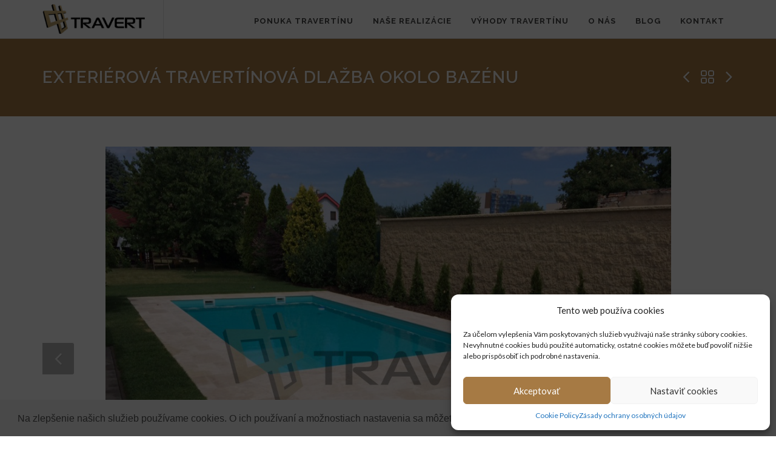

--- FILE ---
content_type: text/html; charset=UTF-8
request_url: https://www.travert.sk/referencia/exterierova-travertinova-dlazba-okolo-bazenu/
body_size: 8952
content:
<!DOCTYPE html><html
dir=ltr lang=sk-SK><head><meta
name=viewport content="width=device-width, initial-scale=1"><meta
charset=UTF-8><meta
http-equiv=x-ua-compatible content="ie=edge"><meta
name=viewport content="width=device-width, initial-scale=1.0"><meta
name=description content="Predaj prírodného kameňa travertín -14 ročné skúsenosti, poradenstvo, realizácia pokládok, špecializácia na travertín"><link
rel=icon
href=https://www.travert.sk/wp-content/themes/travert/uploads/Travert_favicon_16x16.ico
type=image/png sizes=16x16><link
rel=icon
href=https://www.travert.sk/wp-content/themes/travert/uploads/Travert_favicon_16x16.ico
type=image/png sizes=32x32><link
rel=apple-touch-icon
href=https://www.travert.sk/wp-content/themes/travert/uploads/Travert_apple-touch-icon_57x57.indd><link
rel=apple-touch-icon sizes=57x57
href=https://www.travert.sk/wp-content/themes/travert/uploads/Travert_apple-touch-icon_57x57.indd><title>Exteriérová travertínová dlažba okolo bazénu | Travert.sk</title><meta
name=robots content="index, follow"><meta
name=googlebot content="index, follow, max-snippet:-1, max-image-preview:large, max-video-preview:-1"><meta
name=bingbot content="index, follow, max-snippet:-1, max-image-preview:large, max-video-preview:-1"><link
rel=canonical href=https://www.travert.sk/referencia/exterierova-travertinova-dlazba-okolo-bazenu/ ><meta
property=og:locale content=sk_SK><meta
property=og:type content=article><meta
property=og:title content="Exteriérová travertínová dlažba okolo bazénu | Travert.sk"><meta
property=og:url content=https://www.travert.sk/referencia/exterierova-travertinova-dlazba-okolo-bazenu/ ><meta
property=og:site_name content=Travert.sk><meta
property=article:publisher content=https://www.facebook.com/travertin/ ><meta
property=article:modified_time content=2020-01-30T13:41:44+00:00><meta
property=og:image content=https://d3i9l7sj72swdx.cloudfront.net/travert-sk/2018/09/Travertínová-terasa-okolo-bazénu-1024x768.jpg><meta
property=og:image:width content=1024><meta
property=og:image:height content=768><meta
name=twitter:card content=summary_large_image> <script type=application/ld+json class=yoast-schema-graph>{"@context":"https://schema.org","@graph":[{"@type":"Organization","@id":"https://www.travert.sk/#organization","name":"Travert","url":"https://www.travert.sk/","sameAs":["https://www.facebook.com/travertin/"],"logo":{"@type":"ImageObject","@id":"https://www.travert.sk/#logo","inLanguage":"sk-SK","url":"https://d3i9l7sj72swdx.cloudfront.net/travert-sk/2018/09/logo.png","width":210,"height":62,"caption":"Travert"},"image":{"@id":"https://www.travert.sk/#logo"}},{"@type":"WebSite","@id":"https://www.travert.sk/#website","url":"https://www.travert.sk/","name":"Travert","description":"Predaj pr\u00edrodn\u00e9ho kame\u0148a travert\u00edn -14 ro\u010dn\u00e9 sk\u00fasenosti, poradenstvo, realiz\u00e1cia pokl\u00e1dok, \u0161pecializ\u00e1cia na travert\u00edn","publisher":{"@id":"https://www.travert.sk/#organization"},"potentialAction":[{"@type":"SearchAction","target":"https://www.travert.sk/?s={search_term_string}","query-input":"required name=search_term_string"}],"inLanguage":"sk-SK"},{"@type":"ImageObject","@id":"https://www.travert.sk/referencia/exterierova-travertinova-dlazba-okolo-bazenu/#primaryimage","inLanguage":"sk-SK","url":"https://d3i9l7sj72swdx.cloudfront.net/travert-sk/2018/09/Travert\u00ednov\u00e1-terasa-okolo-baz\u00e9nu-1024x768.jpg","width":1024,"height":768},{"@type":"WebPage","@id":"https://www.travert.sk/referencia/exterierova-travertinova-dlazba-okolo-bazenu/#webpage","url":"https://www.travert.sk/referencia/exterierova-travertinova-dlazba-okolo-bazenu/","name":"Exteri\u00e9rov\u00e1 travert\u00ednov\u00e1 dla\u017eba okolo baz\u00e9nu | Travert.sk","isPartOf":{"@id":"https://www.travert.sk/#website"},"primaryImageOfPage":{"@id":"https://www.travert.sk/referencia/exterierova-travertinova-dlazba-okolo-bazenu/#primaryimage"},"datePublished":"2018-09-07T13:45:53+00:00","dateModified":"2020-01-30T13:41:44+00:00","inLanguage":"sk-SK","potentialAction":[{"@type":"ReadAction","target":["https://www.travert.sk/referencia/exterierova-travertinova-dlazba-okolo-bazenu/"]}]}]}</script> <link
rel=dns-prefetch href=//fonts.googleapis.com><link
rel=dns-prefetch href=//s.w.org><link
rel=alternate type=application/rss+xml title="RSS kanál: Travert.sk &raquo;" href=https://www.travert.sk/feed/ ><link
rel=alternate type=application/rss+xml title="RSS kanál komentárov webu Travert.sk &raquo;" href=https://www.travert.sk/comments/feed/ > <script>window._wpemojiSettings = {"baseUrl":"https:\/\/s.w.org\/images\/core\/emoji\/12.0.0-1\/72x72\/","ext":".png","svgUrl":"https:\/\/s.w.org\/images\/core\/emoji\/12.0.0-1\/svg\/","svgExt":".svg","source":{"concatemoji":"https:\/\/www.travert.sk\/wp-includes\/js\/wp-emoji-release.min.js?ver=5.4.2"}};
			/*! This file is auto-generated */
			!function(e,a,t){var r,n,o,i,p=a.createElement("canvas"),s=p.getContext&&p.getContext("2d");function c(e,t){var a=String.fromCharCode;s.clearRect(0,0,p.width,p.height),s.fillText(a.apply(this,e),0,0);var r=p.toDataURL();return s.clearRect(0,0,p.width,p.height),s.fillText(a.apply(this,t),0,0),r===p.toDataURL()}function l(e){if(!s||!s.fillText)return!1;switch(s.textBaseline="top",s.font="600 32px Arial",e){case"flag":return!c([127987,65039,8205,9895,65039],[127987,65039,8203,9895,65039])&&(!c([55356,56826,55356,56819],[55356,56826,8203,55356,56819])&&!c([55356,57332,56128,56423,56128,56418,56128,56421,56128,56430,56128,56423,56128,56447],[55356,57332,8203,56128,56423,8203,56128,56418,8203,56128,56421,8203,56128,56430,8203,56128,56423,8203,56128,56447]));case"emoji":return!c([55357,56424,55356,57342,8205,55358,56605,8205,55357,56424,55356,57340],[55357,56424,55356,57342,8203,55358,56605,8203,55357,56424,55356,57340])}return!1}function d(e){var t=a.createElement("script");t.src=e,t.defer=t.type="text/javascript",a.getElementsByTagName("head")[0].appendChild(t)}for(i=Array("flag","emoji"),t.supports={everything:!0,everythingExceptFlag:!0},o=0;o<i.length;o++)t.supports[i[o]]=l(i[o]),t.supports.everything=t.supports.everything&&t.supports[i[o]],"flag"!==i[o]&&(t.supports.everythingExceptFlag=t.supports.everythingExceptFlag&&t.supports[i[o]]);t.supports.everythingExceptFlag=t.supports.everythingExceptFlag&&!t.supports.flag,t.DOMReady=!1,t.readyCallback=function(){t.DOMReady=!0},t.supports.everything||(n=function(){t.readyCallback()},a.addEventListener?(a.addEventListener("DOMContentLoaded",n,!1),e.addEventListener("load",n,!1)):(e.attachEvent("onload",n),a.attachEvent("onreadystatechange",function(){"complete"===a.readyState&&t.readyCallback()})),(r=t.source||{}).concatemoji?d(r.concatemoji):r.wpemoji&&r.twemoji&&(d(r.twemoji),d(r.wpemoji)))}(window,document,window._wpemojiSettings);</script> <style>img.wp-smiley,img.emoji{display:inline !important;border:none !important;box-shadow:none !important;height:1em !important;width:1em !important;margin:0
.07em !important;vertical-align:-0.1em !important;background:none !important;padding:0
!important}</style><link
rel=stylesheet href="https://www.travert.sk/?w3tc_minify=efcf5.css" media=all><link
rel=stylesheet id=wp-editor-font-css  href='https://fonts.googleapis.com/css?family=Noto+Serif%3A400%2C400i%2C700%2C700i&#038;ver=5.4.2' type=text/css media=all><link
rel=stylesheet href="https://www.travert.sk/?w3tc_minify=acc6b.css" media=all><link
rel=stylesheet id=font-css  href='https://fonts.googleapis.com/css?family=Lato%3A300%2C400%2C400i%2C700%7CRaleway%3A300%2C400%2C500%2C600%2C700%7CCrete+Round%3A400i&#038;ver=1645872509' type=text/css media=all><link
rel=stylesheet href="https://www.travert.sk/?w3tc_minify=15de2.css" media=all> <script>var wp_sentry = {"dsn":"https:\/\/f59ae30c8aa843d294f1a39754a8c224@o444600.ingest.sentry.io\/5446299","release":"1.0.00","environment":"production","content":{"tags":{"wordpress":"5.4.2","language":"sk-SK"}}};</script> <script src="https://www.travert.sk/?w3tc_minify=9dc7d.js"></script> <link
rel=https://api.w.org/ href=https://www.travert.sk/wp-json/ ><link
rel=EditURI type=application/rsd+xml title=RSD href=https://www.travert.sk/xmlrpc.php?rsd><link
rel=wlwmanifest type=application/wlwmanifest+xml href=https://www.travert.sk/wp-includes/wlwmanifest.xml><meta
name=generator content="WordPress 5.4.2"><link
rel=shortlink href='https://www.travert.sk/?p=1059'><link
rel=alternate type=application/json+oembed href="https://www.travert.sk/wp-json/oembed/1.0/embed?url=https%3A%2F%2Fwww.travert.sk%2Freferencia%2Fexterierova-travertinova-dlazba-okolo-bazenu%2F"><link
rel=alternate type=text/xml+oembed href="https://www.travert.sk/wp-json/oembed/1.0/embed?url=https%3A%2F%2Fwww.travert.sk%2Freferencia%2Fexterierova-travertinova-dlazba-okolo-bazenu%2F&#038;format=xml"><link
rel=icon href=https://d3i9l7sj72swdx.cloudfront.net/travert-sk/Travert_favicon_16x16.ico sizes=32x32><link
rel=icon href=https://d3i9l7sj72swdx.cloudfront.net/travert-sk/Travert_favicon_16x16.ico sizes=192x192><link
rel=apple-touch-icon href=https://d3i9l7sj72swdx.cloudfront.net/travert-sk/Travert_favicon_16x16.ico><meta
name=msapplication-TileImage content=https://d3i9l7sj72swdx.cloudfront.net/travert-sk/Travert_favicon_16x16.ico> <script type=text/plain data-service=hotjar data-category=marketing>(function(h,o,t,j,a,r){
	        h.hj=h.hj||function(){(h.hj.q=h.hj.q||[]).push(arguments)};
	        h._hjSettings={hjid:1068743,hjsv:6};
	        a=o.getElementsByTagName('head')[0];
	        r=o.createElement('script');r.async=1;
	        r.src=t+h._hjSettings.hjid+j+h._hjSettings.hjsv;
	        a.appendChild(r);
	    })(window,document,'https://static.hotjar.com/c/hotjar-','.js?sv=');</script>  <script>(function(w,d,s,l,i){w[l]=w[l]||[];w[l].push({'gtm.start':
	new Date().getTime(),event:'gtm.js'});var f=d.getElementsByTagName(s)[0],
	j=d.createElement(s),dl=l!='dataLayer'?'&l='+l:'';j.async=true;j.src=
	'https://www.googletagmanager.com/gtm.js?id='+i+dl;f.parentNode.insertBefore(j,f);
	})(window,document,'script','dataLayer','GTM-5W94X5B');</script> </head><body
data-cmplz=1 class="referencia-template-default single single-referencia postid-1059 no-transition">
<noscript><iframe
src="https://www.googletagmanager.com/ns.html?id=GTM-5W94X5B"
height=0 width=0 style=display:none;visibility:hidden></iframe></noscript><div
id=wrapper class=clearfix><header
id=header class="transparent-header semi-transparent static-sticky full-header" data-sticky-class=not-dark><div
id=header-wrap><div
class="container clearfix"><div
id=primary-menu-trigger><i
class=icon-reorder></i></div><div
id=logo>
<a
href=https://www.travert.sk
class=standard-logo
data-dark-logo=https://www.travert.sk/wp-content/themes/travert/uploads/logo.png>
<img
src=https://www.travert.sk/wp-content/themes/travert/uploads/logo.png
alt="Travert Logo">
</a>
<a
href=https://www.travert.sk
class=retina-logo
data-dark-logo=https://www.travert.sk/wp-content/themes/travert/uploads/logo.png>
<img
src=https://www.travert.sk/wp-content/themes/travert/uploads/logo.png
alt="Travert Logo">
</a></div><nav
id=primary-menu class="dark style-5"><div
class=sf-js-enabled><ul
id=menu-menu-1 class=menu><li
id=menu-item-279 class="menu-item menu-item-type-post_type menu-item-object-page menu-item-home menu-item-has-children menu-item-279"><a
href=https://www.travert.sk/ >Ponuka travertínu</a><ul
class=sub-menu><li
id=menu-item-2007 class="menu-item menu-item-type-post_type menu-item-object-produkty menu-item-2007"><a
href=https://www.travert.sk/produkty/dlazba-exterier/ >Exteriérová dlažba</a></li><li
id=menu-item-2008 class="menu-item menu-item-type-post_type menu-item-object-produkty menu-item-2008"><a
href=https://www.travert.sk/produkty/dlazba-interier/ >Interiérová dlažba</a></li><li
id=menu-item-2009 class="menu-item menu-item-type-post_type menu-item-object-produkty menu-item-2009"><a
href=https://www.travert.sk/produkty/kupelna-z-travertinu/ >Kúpeľňa z travertínu</a></li><li
id=menu-item-2010 class="menu-item menu-item-type-post_type menu-item-object-produkty menu-item-2010"><a
href=https://www.travert.sk/produkty/obklad-exterier/ >Travertínový obklad v exteriéri</a></li><li
id=menu-item-2011 class="menu-item menu-item-type-post_type menu-item-object-produkty menu-item-2011"><a
href=https://www.travert.sk/produkty/obklad-interier/ >Travertínový obklad v interiéri</a></li></ul></li><li
id=menu-item-275 class="menu-item menu-item-type-post_type menu-item-object-page menu-item-275"><a
href=https://www.travert.sk/nase-realizacie/ >Naše realizácie</a></li><li
id=menu-item-2082 class="menu-item menu-item-type-post_type menu-item-object-page menu-item-2082"><a
href=https://www.travert.sk/vyhody-travertinu/ >Výhody travertínu</a></li><li
id=menu-item-2114 class="menu-item menu-item-type-post_type menu-item-object-page menu-item-2114"><a
href=https://www.travert.sk/o-nas/ >O nás</a></li><li
id=menu-item-287 class="menu-item menu-item-type-post_type menu-item-object-page current_page_parent menu-item-287"><a
href=https://www.travert.sk/blog/ >Blog</a></li><li
id=menu-item-278 class="menu-item menu-item-type-post_type menu-item-object-page menu-item-278"><a
href=https://www.travert.sk/kontakt/ >Kontakt</a></li></ul></div></nav></div></div></header><section
id=page-title class=page-title-dark><div
class="container clearfix"><h1 class="max">Exteriérová travertínová dlažba okolo bazénu</h1><div
id=portfolio-navigation>
<a
href=https://www.travert.sk/referencia/interierovy-obklad-z-travertinu-vo-villa-kolliba/ rel=next><i
class=icon-angle-left></i></a>	 <a
href=/referencia/ ><i
class=icon-line-grid></i></a>
<a
href=https://www.travert.sk/referencia/detska-a-hostovska-kupelna-so-vstupnou-halou-z-travertinu-ivory-light-v-cubicone-bratislava/ rel=prev><i
class=icon-angle-right></i></a></div></div></section><section
id=content><div
class="content-wrap toppadding-sm"><div
class="container clearfix"><div
class="col_full portfolio-single-image"><div
class=fslider data-arrows=true data-animation=slide><div
class=flexslider><div
class=slider-wrap><div
class=slide>
<a
href=# onclick="return false;" style="background-image: url(https://d3i9l7sj72swdx.cloudfront.net/travert-sk/2018/09/Travertínová-terasa-okolo-bazénu-1024x768.jpg); margin: auto; background-size: contain; background-repeat: no-repeat; background-position: center center;">
</a></div><div
class=slide>
<a
href=# onclick="return false;" style="background-image: url(https://d3i9l7sj72swdx.cloudfront.net/travert-sk/2018/09/Dlažba-z-travertínu-okolo-bazénu-1024x768.jpg); margin: auto; background-size: contain; background-repeat: no-repeat; background-position: center center;">
</a></div><div
class=slide>
<a
href=# onclick="return false;" style="background-image: url(https://d3i9l7sj72swdx.cloudfront.net/travert-sk/2018/09/Exteriérová-travertínová-dlažba-na-terasu-1024x768.jpg); margin: auto; background-size: contain; background-repeat: no-repeat; background-position: center center;">
</a></div><div
class=slide>
<a
href=# onclick="return false;" style="background-image: url(https://d3i9l7sj72swdx.cloudfront.net/travert-sk/2018/09/Realizácia-Travertínovej-exteriérovej-dlažby-1024x768.jpg); margin: auto; background-size: contain; background-repeat: no-repeat; background-position: center center;">
</a></div></div></div></div></div><div
class="col_two_third portfolio-single-content nobottommargin"><div
class="fancy-title title-dotted-border"><h2>Informácie o projekte:</h2></div><div
class="col_half nobottommargin"><p>Projekt ešte z roku 2015, kde sme pre investora realizovali exteriérovú travertínovú dlažbu okolo bazéna. Je praktická, nádherná a nadčasová.</p><p>&nbsp;</p></div><div
class="col_half col_last nobottommargin"><div
class=custom_socials>
<a
href="https://www.facebook.com/sharer/sharer.php?u=https://www.travert.sk/referencia/exterierova-travertinova-dlazba-okolo-bazenu/"
target=_blank
class="social-icon si-facebook"
>
<i
class=icon-facebook></i>
<i
class=icon-facebook></i>
</a>
<a
href="https://twitter.com/home?status=https://www.travert.sk/referencia/exterierova-travertinova-dlazba-okolo-bazenu/"
target=_blank
class="social-icon si-twitter"
>
<i
class=icon-twitter></i>
<i
class=icon-twitter></i>
</a>
<a
href="mailto:?&subject=Travert&body=https://www.travert.sk/referencia/exterierova-travertinova-dlazba-okolo-bazenu/"
target=_blank
class="social-icon si-email3"
>
<i
class=icon-email3></i>
<i
class=icon-email3></i>
</a></div></div></div><div
class="col_one_third col_last nobottommargin"><ul
class="portfolio-meta bottommargin-sm center"><h2 style="font-size: 26px;">
Páči sa vám táto realizácia?</h2>
<a
href=/kontakt/
class="button button-3d button-large button-rounded"
target
title="Ozvite sa nám"
>
Ozvite sa nám	</a></ul></div><div
class=clear></div><div
class="divider divider-center"><i
class=icon-circle></i></div><h4>Podobné projekty:</h4><div
id=related-portfolio class="owl-carousel portfolio-carousel carousel-widget" data-margin=30 data-nav=false data-autoplay=5000 data-items-xs=1 data-items-sm=2 data-items-md=3 data-items-xl=4><div
class=oc-item><div
class=iportfolio><div
class=portfolio-image>
<a
href=https://www.travert.sk/referencia/velky-bazen-s-travetinovou-dlazbou-okolo-neho/ >
<img
src=https://d3i9l7sj72swdx.cloudfront.net/travert-sk/IMG_0528-1140x700.jpg>
</a><div
class=portfolio-overlay>
<a
href=https://www.travert.sk/referencia/velky-bazen-s-travetinovou-dlazbou-okolo-neho/ class=center-icon><i
class=icon-book2></i></a></div></div><div
class=portfolio-desc><h3><a
href=https://www.travert.sk/referencia/velky-bazen-s-travetinovou-dlazbou-okolo-neho/ >Veľký bazén s travetínovou dlažbou okolo neho</a></h3>
<span><span><a>Dlažba k bazénu</a> <a>Exteriérová dlažba</a> </span></span></div></div></div><div
class=oc-item><div
class=iportfolio><div
class=portfolio-image>
<a
href=https://www.travert.sk/referencia/vynimocna-zahrada-s-exterierovou-travertinovou-dlazbou-pri-bazene/ >
<img
src=https://d3i9l7sj72swdx.cloudfront.net/travert-sk/IMG_9393-1140x700.jpg>
</a><div
class=portfolio-overlay>
<a
href=https://www.travert.sk/referencia/vynimocna-zahrada-s-exterierovou-travertinovou-dlazbou-pri-bazene/ class=center-icon><i
class=icon-book2></i></a></div></div><div
class=portfolio-desc><h3><a
href=https://www.travert.sk/referencia/vynimocna-zahrada-s-exterierovou-travertinovou-dlazbou-pri-bazene/ >Výnimočná záhrada s exteriérovou travertínovou dlažbou pri bazéne</a></h3>
<span><span><a>Dlažba k bazénu</a> <a>Vybrané</a> <a>Exteriérová dlažba</a> </span></span></div></div></div><div
class=oc-item><div
class=iportfolio><div
class=portfolio-image>
<a
href=https://www.travert.sk/referencia/krasna-travertinova-dlazba-okolo-bazena/ >
<img
src=https://d3i9l7sj72swdx.cloudfront.net/travert-sk/IMG_0226-1140x700.jpg>
</a><div
class=portfolio-overlay>
<a
href=https://www.travert.sk/referencia/krasna-travertinova-dlazba-okolo-bazena/ class=center-icon><i
class=icon-book2></i></a></div></div><div
class=portfolio-desc><h3><a
href=https://www.travert.sk/referencia/krasna-travertinova-dlazba-okolo-bazena/ >Krásna travertínová dlažba okolo bazéna</a></h3>
<span><span><a>Dlažba k bazénu</a> <a>Exteriérová dlažba</a> </span></span></div></div></div><div
class=oc-item><div
class=iportfolio><div
class=portfolio-image>
<a
href=https://www.travert.sk/referencia/majestatna-travertinova-terasa-a-dlazba-okolo-bazena/ >
<img
src=https://d3i9l7sj72swdx.cloudfront.net/travert-sk/IMG_0922-1140x700.jpg>
</a><div
class=portfolio-overlay>
<a
href=https://www.travert.sk/referencia/majestatna-travertinova-terasa-a-dlazba-okolo-bazena/ class=center-icon><i
class=icon-book2></i></a></div></div><div
class=portfolio-desc><h3><a
href=https://www.travert.sk/referencia/majestatna-travertinova-terasa-a-dlazba-okolo-bazena/ >Majestátna travertínová terasa a dlažba okolo bazéna</a></h3>
<span><span><a>Dlažba k bazénu</a> <a>Vybrané</a> <a>Exteriérová dlažba</a> </span></span></div></div></div><div
class=oc-item><div
class=iportfolio><div
class=portfolio-image>
<a
href=https://www.travert.sk/referencia/2796/ >
<img
src=https://d3i9l7sj72swdx.cloudfront.net/travert-sk/2020/01/IMG_7856-1140x700.jpg>
</a><div
class=portfolio-overlay>
<a
href=https://www.travert.sk/referencia/2796/ class=center-icon><i
class=icon-book2></i></a></div></div><div
class=portfolio-desc><h3><a
href=https://www.travert.sk/referencia/2796/ >Dlažba okolo bazéna z prírodného kameňa travertín</a></h3>
<span><span><a>Dlažba k bazénu</a> <a>Vybrané</a> <a>Exteriérová dlažba</a> </span></span></div></div></div><div
class=oc-item><div
class=iportfolio><div
class=portfolio-image>
<a
href=https://www.travert.sk/referencia/3079/ >
<img
src=https://d3i9l7sj72swdx.cloudfront.net/travert-sk/IMG_0804-1-1140x700.jpg>
</a><div
class=portfolio-overlay>
<a
href=https://www.travert.sk/referencia/3079/ class=center-icon><i
class=icon-book2></i></a></div></div><div
class=portfolio-desc><h3><a
href=https://www.travert.sk/referencia/3079/ >Travertínová dlažba okolo krásneho čistého bazéna</a></h3>
<span><span><a>Dlažba k bazénu</a> <a>Exteriérová dlažba</a> </span></span></div></div></div><div
class=oc-item><div
class=iportfolio><div
class=portfolio-image>
<a
href=https://www.travert.sk/referencia/exterierova-dlazba-nadherna-vila/ >
<img
src=https://d3i9l7sj72swdx.cloudfront.net/travert-sk/2018/10/Dlazba-exterier-travertin-vila-1024x700.jpg>
</a><div
class=portfolio-overlay>
<a
href=https://www.travert.sk/referencia/exterierova-dlazba-nadherna-vila/ class=center-icon><i
class=icon-book2></i></a></div></div><div
class=portfolio-desc><h3><a
href=https://www.travert.sk/referencia/exterierova-dlazba-nadherna-vila/ >Exteriérová dlažba &#8211; nádherná vila</a></h3>
<span><span><a>Dlažba k bazénu</a> <a>Vybrané</a> <a>Exteriérová dlažba</a> </span></span></div></div></div><div
class=oc-item><div
class=iportfolio><div
class=portfolio-image>
<a
href=https://www.travert.sk/referencia/dlazba-okolo-bazena-chodniky-a-terasy-z-travertinu/ >
<img
src=https://d3i9l7sj72swdx.cloudfront.net/travert-sk/IMG_0788-1-1140x700.jpg>
</a><div
class=portfolio-overlay>
<a
href=https://www.travert.sk/referencia/dlazba-okolo-bazena-chodniky-a-terasy-z-travertinu/ class=center-icon><i
class=icon-book2></i></a></div></div><div
class=portfolio-desc><h3><a
href=https://www.travert.sk/referencia/dlazba-okolo-bazena-chodniky-a-terasy-z-travertinu/ >Dlažba okolo bazéna, chodníky a terasy z travertínu</a></h3>
<span><span><a>Dlažba k bazénu</a> <a>Exteriérová dlažba</a> </span></span></div></div></div><div
class=oc-item><div
class=iportfolio><div
class=portfolio-image>
<a
href=https://www.travert.sk/referencia/dlazba-k-bazenu-z-travertinu-top-projekt/ >
<img
src=https://d3i9l7sj72swdx.cloudfront.net/travert-sk/2020/01/Dlažba-k-bazénu-z-prírodného-kameňa-travertín-1140x700.jpg>
</a><div
class=portfolio-overlay>
<a
href=https://www.travert.sk/referencia/dlazba-k-bazenu-z-travertinu-top-projekt/ class=center-icon><i
class=icon-book2></i></a></div></div><div
class=portfolio-desc><h3><a
href=https://www.travert.sk/referencia/dlazba-k-bazenu-z-travertinu-top-projekt/ >Dlažba k bazénu z travertínu &#8211; top projekt</a></h3>
<span><span><a>Dlažba k bazénu</a> <a>Vybrané</a> <a>Exteriérová dlažba</a> </span></span></div></div></div><div
class=oc-item><div
class=iportfolio><div
class=portfolio-image>
<a
href=https://www.travert.sk/referencia/travertinova-exterierova-dlazba-k-bazenu/ >
<img
src=https://d3i9l7sj72swdx.cloudfront.net/travert-sk/IMG_9799-1-1140x700.jpg>
</a><div
class=portfolio-overlay>
<a
href=https://www.travert.sk/referencia/travertinova-exterierova-dlazba-k-bazenu/ class=center-icon><i
class=icon-book2></i></a></div></div><div
class=portfolio-desc><h3><a
href=https://www.travert.sk/referencia/travertinova-exterierova-dlazba-k-bazenu/ >Travertínová exteriérová dlažba k bazénu</a></h3>
<span><span><a>Dlažba k bazénu</a> <a>Exteriérová dlažba</a> </span></span></div></div></div><div
class=oc-item><div
class=iportfolio><div
class=portfolio-image>
<a
href=https://www.travert.sk/referencia/travertinova-dlazba-okolo-bazenu-v-prijemnom-prostredi/ >
<img
src=https://d3i9l7sj72swdx.cloudfront.net/travert-sk/IMG_0565-1-1140x700.jpg>
</a><div
class=portfolio-overlay>
<a
href=https://www.travert.sk/referencia/travertinova-dlazba-okolo-bazenu-v-prijemnom-prostredi/ class=center-icon><i
class=icon-book2></i></a></div></div><div
class=portfolio-desc><h3><a
href=https://www.travert.sk/referencia/travertinova-dlazba-okolo-bazenu-v-prijemnom-prostredi/ >Travertínová dlažba okolo bazénu v príjemnom prostredí</a></h3>
<span><span><a>Dlažba k bazénu</a> <a>Exteriérová dlažba</a> </span></span></div></div></div><div
class=oc-item><div
class=iportfolio><div
class=portfolio-image>
<a
href=https://www.travert.sk/referencia/dlazba-k-bazenu-z-prirodneho-kamena-travertin/ >
<img
src=https://d3i9l7sj72swdx.cloudfront.net/travert-sk/2020/01/IMG_7091-1140x700.jpg>
</a><div
class=portfolio-overlay>
<a
href=https://www.travert.sk/referencia/dlazba-k-bazenu-z-prirodneho-kamena-travertin/ class=center-icon><i
class=icon-book2></i></a></div></div><div
class=portfolio-desc><h3><a
href=https://www.travert.sk/referencia/dlazba-k-bazenu-z-prirodneho-kamena-travertin/ >Dlažba k bazénu z prírodného kameňa travertín</a></h3>
<span><span><a>Dlažba k bazénu</a> <a>Vybrané</a> </span></span></div></div></div></div></div></div></section><footer
id=footer class=dark style="background: url('https://www.travert.sk/wp-content/themes/travert/uploads/footer-bg.jpg') repeat;background-size: cover;"><div
id=copyrights><div
class="container clearfix"><div
class=col_half>
<img
src=https://www.travert.sk/wp-content/themes/travert/uploads/travert_logo_final_white_sirka500pix.png alt class=footer-logo></div><div
class="col_half col_last tright"><div
class="copyrights-menu copyright-links fright clearfix"><div
class=menu-footer-menu-container><ul
id=menu-footer-menu class=menu><li
id=menu-item-293 class="menu-item menu-item-type-post_type menu-item-object-page menu-item-home menu-item-293"><a
href=https://www.travert.sk/ >Ponuka travertínu</a></li><li
id=menu-item-289 class="menu-item menu-item-type-post_type menu-item-object-page menu-item-289"><a
href=https://www.travert.sk/nase-realizacie/ >Naše realizácie</a></li><li
id=menu-item-2119 class="menu-item menu-item-type-post_type menu-item-object-page menu-item-2119"><a
href=https://www.travert.sk/vyhody-travertinu/ >Výhody travertínu</a></li><li
id=menu-item-2118 class="menu-item menu-item-type-post_type menu-item-object-page menu-item-2118"><a
href=https://www.travert.sk/o-nas/ >O nás</a></li><li
id=menu-item-288 class="menu-item menu-item-type-post_type menu-item-object-page current_page_parent menu-item-288"><a
href=https://www.travert.sk/blog/ >Blog</a></li><li
id=menu-item-292 class="menu-item menu-item-type-post_type menu-item-object-page menu-item-292"><a
href=https://www.travert.sk/kontakt/ >Kontakt</a></li><li
id=menu-item-3125 class="menu-item menu-item-type-post_type menu-item-object-page menu-item-3125"><a
href=https://www.travert.sk/cookie-policy-eu/ >Cookie Policy (EU)</a></li></ul></div><br>
Copyrights &copy; 2018 All Rights Reserved by Travert s.r.o.<br>
Created by <a
href=https://www.studiotem.com class="createdby nomargin" target=_blank>Studio TEM</a></div></div></div></div></footer></div><div
id=gotoTop class=icon-angle-up></div>
<style>.cmplz-hidden{display:none!important}</style><div
id=cmplz-cookiebanner-container><div
class="cmplz-cookiebanner cmplz-hidden banner-1 optin cmplz-bottom-right cmplz-categories-type-view-preferences" aria-modal=true data-nosnippet=true role=dialog aria-live=polite aria-labelledby=cmplz-header-1-optin aria-describedby=cmplz-message-1-optin><div
class=cmplz-header><div
class=cmplz-logo></div><div
class=cmplz-title id=cmplz-header-1-optin>Tento web používa cookies</div>
<a
class=cmplz-close tabindex=0 role=button>
<svg
aria-hidden=true focusable=false data-prefix=fas data-icon=times class="svg-inline--fa fa-times fa-w-11" role=img xmlns=http://www.w3.org/2000/svg viewBox="0 0 352 512"><title>close</title><path
fill=currentColor d="M242.72 256l100.07-100.07c12.28-12.28 12.28-32.19 0-44.48l-22.24-22.24c-12.28-12.28-32.19-12.28-44.48 0L176 189.28 75.93 89.21c-12.28-12.28-32.19-12.28-44.48 0L9.21 111.45c-12.28 12.28-12.28 32.19 0 44.48L109.28 256 9.21 356.07c-12.28 12.28-12.28 32.19 0 44.48l22.24 22.24c12.28 12.28 32.2 12.28 44.48 0L176 322.72l100.07 100.07c12.28 12.28 32.2 12.28 44.48 0l22.24-22.24c12.28-12.28 12.28-32.19 0-44.48L242.72 256z"></path></svg>
</a></div><div
class="cmplz-divider cmplz-divider-header"></div><div
class=cmplz-body><div
class=cmplz-message id=cmplz-message-1-optin>Za účelom vylepšenia Vám poskytovaných služieb využívajú naše stránky súbory cookies. Nevyhnutné cookies budú použité automaticky, ostatné cookies môžete buď povoliť nižšie alebo prispôsobiť ich podrobné nastavenia.</div><div
class=cmplz-categories>
<details
class="cmplz-category cmplz-functional" >
<summary><div
class=cmplz-category-header><div
class=cmplz-category-title>Cookies nevyhnutné pre fungovanie webu</div><div
class=cmplz-always-active><div
class=cmplz-banner-checkbox>
<input
type=checkbox
aria-checked=true
id=cmplz-functional-optin
data-category=cmplz_functional
class="cmplz-consent-checkbox cmplz-functional"
size=40
value=1>
<label
class=cmplz-label for=cmplz-functional-optin tabindex=0><span>Cookies nevyhnutné pre fungovanie webu</span></label></div>
Always active</div><div
class="cmplz-icon cmplz-open"></div></div>
</summary><div
class=cmplz-description>
<span
class=cmplz-description-functional>Tieto cookies sú nevyhnutné pre fungovanie nášho webu a nemožno ich deaktivovať. Tieto súbory navyše prispievajú k bezpečnému a riadnemu využívaniu našich služieb.</span></div>
</details><details
class="cmplz-category cmplz-preferences" >
<summary><div
class=cmplz-category-header><div
class=cmplz-category-title></div><div
class=cmplz-banner-checkbox>
<input
type=checkbox
id=cmplz-preferences-optin
data-category=cmplz_preferences
class="cmplz-consent-checkbox cmplz-preferences"
size=40
value=1>
<label
class=cmplz-label for=cmplz-preferences-optin tabindex=0><span></span></label></div><div
class="cmplz-icon cmplz-open"></div></div>
</summary><div
class=cmplz-description>
<span
class=cmplz-description-preferences>The technical storage or access is necessary for the legitimate purpose of storing preferences that are not requested by the subscriber or user.</span></div>
</details><details
class="cmplz-category cmplz-statistics" >
<summary><div
class=cmplz-category-header><div
class=cmplz-category-title>Analytické súbory cookies</div><div
class=cmplz-banner-checkbox>
<input
type=checkbox
id=cmplz-statistics-optin
data-category=cmplz_statistics
class="cmplz-consent-checkbox cmplz-statistics"
size=40
value=1>
<label
class=cmplz-label for=cmplz-statistics-optin tabindex=0><span>Analytické súbory cookies</span></label></div><div
class="cmplz-icon cmplz-open"></div></div>
</summary><div
class=cmplz-description>
<span
class=cmplz-description-statistics>Tieto súbory cookies nám pomáhajú získavať údaje týkajúce sa najmä návštev, pôvodu návštev a výkonnosti webu. Analytické cookies majú spoznať opakovanú návštevu nášho webu z rovnakého prehliadača na rovnakom zariadení a sledovať Vašu aktivitu pri prezeraní nášho webu. Tieto informácie nám následne pomáhajú rozpoznať technické problémy, ktoré sa môžu na našom webe vyskytnúť a taktiež aj efektivitu jednotlivých súčastí nášho webu, na základe čoho zdokonaľujeme navigáciu na našom webe a tým Váš užívateľský zážitok.</span>
<span
class=cmplz-description-statistics-anonymous>The technical storage or access that is used exclusively for anonymous statistical purposes. Without a subpoena, voluntary compliance on the part of your Internet Service Provider, or additional records from a third party, information stored or retrieved for this purpose alone cannot usually be used to identify you.</span></div>
</details><details
class="cmplz-category cmplz-marketing" >
<summary><div
class=cmplz-category-header><div
class=cmplz-category-title>Marketingove súbory cookies</div><div
class=cmplz-banner-checkbox>
<input
type=checkbox
id=cmplz-marketing-optin
data-category=cmplz_marketing
class="cmplz-consent-checkbox cmplz-marketing"
size=40
value=1>
<label
class=cmplz-label for=cmplz-marketing-optin tabindex=0><span>Marketingove súbory cookies</span></label></div><div
class="cmplz-icon cmplz-open"></div></div>
</summary><div
class=cmplz-description>
<span
class=cmplz-description-marketing>Tieto súbory cookies nám umožňujú zobrazovať cielenú reklamu na iných stránkach, čo znamená, že sa Vám bude zobrazovať na mieru ušitá reklama. Tieto súbory cookies sú anonymizované, čo znamená, že Vás priamo neidentifikujú, avšak vieme Vás rozpoznať ako návštevníka a prispôsobiť pre Vás reklamu. Cookies tohto typu ukladáme iba na základe vášho súhlasu.</span></div>
</details></div></div><div
class="cmplz-links cmplz-information">
<a
class="cmplz-link cmplz-manage-options cookie-statement" href=# data-relative_url=#cmplz-manage-consent-container>Manage options</a>
<a
class="cmplz-link cmplz-manage-third-parties cookie-statement" href=# data-relative_url=#cmplz-manage-consent-container>Manage third parties</a>
<a
class="cmplz-link cmplz-manage-vendors tcf cookie-statement" href=# data-relative_url=#cmplz-tcf-wrapper>Manage vendors</a>
<a
class="cmplz-link cmplz-external cmplz-read-more-purposes tcf" target=_blank rel="noopener noreferrer nofollow" href=https://cookiedatabase.org/tcf/purposes/ >Read more about these purposes</a></div><div
class="cmplz-divider cmplz-footer"></div><div
class=cmplz-buttons>
<button
class="cmplz-btn cmplz-accept">Akceptovať</button>
<button
class="cmplz-btn cmplz-deny">Deny</button>
<button
class="cmplz-btn cmplz-view-preferences">Nastaviť cookies</button>
<button
class="cmplz-btn cmplz-save-preferences">Uložiť</button>
<a
class="cmplz-btn cmplz-manage-options tcf cookie-statement" href=# data-relative_url=#cmplz-manage-consent-container>Nastaviť cookies</a></div><div
class="cmplz-links cmplz-documents">
<a
class="cmplz-link cookie-statement" href=# data-relative_url>{title}</a>
<a
class="cmplz-link privacy-statement" href=# data-relative_url>{title}</a>
<a
class="cmplz-link impressum" href=# data-relative_url>{title}</a></div></div></div><div
id=cmplz-manage-consent data-nosnippet=true><button
class="cmplz-btn cmplz-hidden cmplz-manage-consent manage-consent-1">Spravovať cookies</button></div> <script src="https://www.travert.sk/?w3tc_minify=c3154.js"></script> <script>var yith_infs = {"navSelector":"nav.navigation","nextSelector":"nav.navigation a.next","itemSelector":"article.post","contentSelector":"#main","loader":"https:\/\/www.travert.sk\/wp-content\/plugins\/yith-infinite-scrolling\/assets\/images\/loader.gif","shop":""};</script> <script src="https://www.travert.sk/?w3tc_minify=4d3d4.js"></script> <script>/*<![CDATA[*/var complianz = {"prefix":"cmplz_","user_banner_id":"1","set_cookies":[],"block_ajax_content":"","banner_version":"19","version":"6.0.6","store_consent":"","do_not_track":"","consenttype":"optin","region":"eu","geoip":"","dismiss_timeout":"","disable_cookiebanner":"","soft_cookiewall":"1","dismiss_on_scroll":"","cookie_expiry":"365","url":"https:\/\/www.travert.sk\/wp-json\/complianz\/v1\/","locale":"lang=sk&locale=sk_SK","set_cookies_on_root":"","cookie_domain":"","current_policy_id":"15","cookie_path":"\/","tcf_active":"","placeholdertext":"Click to accept the cookies for this service","css_file":"https:\/\/www.travert.sk\/wp-content\/uploads\/complianz\/css\/banner-banner_id-type.css?v=19","page_links":{"eu":{"cookie-statement":{"title":"Cookie Policy ","url":"https:\/\/www.travert.sk\/cookie-policy-eu\/"},"privacy-statement":{"title":"Z\u00e1sady ochrany osobn\u00fdch \u00fadajov","url":"https:\/\/www.travert.sk\/ochrana-sukromia\/"}}},"tm_categories":"1","forceEnableStats":"","preview":"","clean_cookies":""};/*]]>*/</script> <script defer src="https://www.travert.sk/?w3tc_minify=4407c.js"></script> <script src="https://www.travert.sk/?w3tc_minify=13d7d.js"></script>  <script data-category=functional>(function(w,d,s,l,i){w[l]=w[l]||[];w[l].push({'gtm.start':
		new Date().getTime(),event:'gtm.js'});var f=d.getElementsByTagName(s)[0],
	j=d.createElement(s),dl=l!='dataLayer'?'&l='+l:'';j.async=true;j.src=
	'https://www.googletagmanager.com/gtm.js?id='+i+dl;f.parentNode.insertBefore(j,f);
})(window,document,'script','dataLayer','GTM-5W94X5B');</script> </body></html>